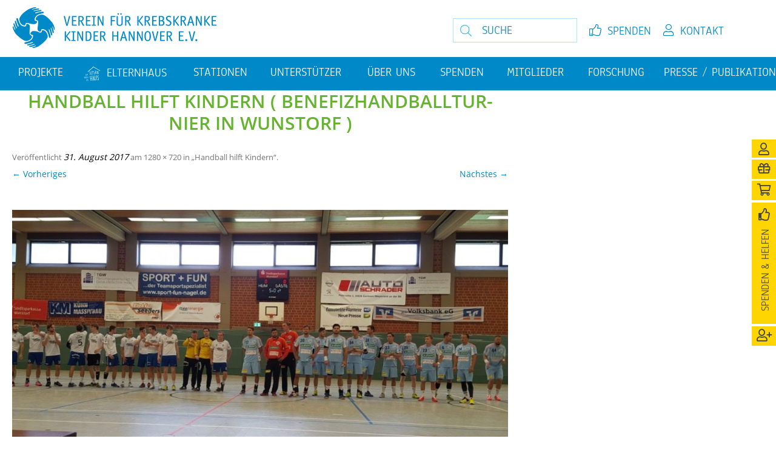

--- FILE ---
content_type: text/html; charset=UTF-8
request_url: https://www.verein-fuer-krebskranke-kinder-hannover.de/spendenuebergaben/handball-hilft-kindern/attachment/1/
body_size: 16095
content:
<!DOCTYPE html>
<!--[if IE 7]>
<html class="ie ie7" lang="de">
<![endif]-->
<!--[if IE 8]>
<html class="ie ie8" lang="de">
<![endif]-->
<!--[if !(IE 7) & !(IE 8)]><!-->
<html lang="de">
<!--<![endif]-->
<head>
<meta charset="UTF-8" />
<meta name="viewport" content="width=device-width" />

<link rel="profile" href="http://gmpg.org/xfn/11" />
<link rel="pingback" href="" />
<!--[if lt IE 9]>
<script src="https://www.verein-fuer-krebskranke-kinder-hannover.de/wp-content/themes/twentytwelve/js/html5.js" type="text/javascript"></script>
<![endif]-->
<meta name='robots' content='index, follow, max-image-preview:large, max-snippet:-1, max-video-preview:-1' />

	<!-- This site is optimized with the Yoast SEO plugin v26.6 - https://yoast.com/wordpress/plugins/seo/ -->
	<title>Handball hilft Kindern ( Benefizhandballturnier in Wunstorf ) - Verein für krebskranke Kinder Hannover e. V.</title>
	<link rel="canonical" href="https://www.verein-fuer-krebskranke-kinder-hannover.de/spendenuebergaben/handball-hilft-kindern/attachment/1/" />
	<meta property="og:locale" content="de_DE" />
	<meta property="og:type" content="article" />
	<meta property="og:title" content="Handball hilft Kindern ( Benefizhandballturnier in Wunstorf ) - Verein für krebskranke Kinder Hannover e. V." />
	<meta property="og:url" content="https://www.verein-fuer-krebskranke-kinder-hannover.de/spendenuebergaben/handball-hilft-kindern/attachment/1/" />
	<meta property="og:site_name" content="Verein für krebskranke Kinder Hannover e. V." />
	<meta property="article:modified_time" content="2017-08-31T06:48:40+00:00" />
	<meta property="og:image" content="https://www.verein-fuer-krebskranke-kinder-hannover.de/spendenuebergaben/handball-hilft-kindern/attachment/1" />
	<meta property="og:image:width" content="1280" />
	<meta property="og:image:height" content="720" />
	<meta property="og:image:type" content="image/jpeg" />
	<script type="application/ld+json" class="yoast-schema-graph">{"@context":"https://schema.org","@graph":[{"@type":"WebPage","@id":"https://www.verein-fuer-krebskranke-kinder-hannover.de/spendenuebergaben/handball-hilft-kindern/attachment/1/","url":"https://www.verein-fuer-krebskranke-kinder-hannover.de/spendenuebergaben/handball-hilft-kindern/attachment/1/","name":"Handball hilft Kindern ( Benefizhandballturnier in Wunstorf ) - Verein für krebskranke Kinder Hannover e. V.","isPartOf":{"@id":"https://www.verein-fuer-krebskranke-kinder-hannover.de/#website"},"primaryImageOfPage":{"@id":"https://www.verein-fuer-krebskranke-kinder-hannover.de/spendenuebergaben/handball-hilft-kindern/attachment/1/#primaryimage"},"image":{"@id":"https://www.verein-fuer-krebskranke-kinder-hannover.de/spendenuebergaben/handball-hilft-kindern/attachment/1/#primaryimage"},"thumbnailUrl":"https://www.verein-fuer-krebskranke-kinder-hannover.de/wp-content/uploads/2017/08/1.jpg","datePublished":"2017-08-31T06:48:16+00:00","dateModified":"2017-08-31T06:48:40+00:00","breadcrumb":{"@id":"https://www.verein-fuer-krebskranke-kinder-hannover.de/spendenuebergaben/handball-hilft-kindern/attachment/1/#breadcrumb"},"inLanguage":"de","potentialAction":[{"@type":"ReadAction","target":["https://www.verein-fuer-krebskranke-kinder-hannover.de/spendenuebergaben/handball-hilft-kindern/attachment/1/"]}]},{"@type":"ImageObject","inLanguage":"de","@id":"https://www.verein-fuer-krebskranke-kinder-hannover.de/spendenuebergaben/handball-hilft-kindern/attachment/1/#primaryimage","url":"https://www.verein-fuer-krebskranke-kinder-hannover.de/wp-content/uploads/2017/08/1.jpg","contentUrl":"https://www.verein-fuer-krebskranke-kinder-hannover.de/wp-content/uploads/2017/08/1.jpg","width":1280,"height":720},{"@type":"BreadcrumbList","@id":"https://www.verein-fuer-krebskranke-kinder-hannover.de/spendenuebergaben/handball-hilft-kindern/attachment/1/#breadcrumb","itemListElement":[{"@type":"ListItem","position":1,"name":"„Handball hilft Kindern“","item":"https://www.verein-fuer-krebskranke-kinder-hannover.de/spendenuebergaben/handball-hilft-kindern/"},{"@type":"ListItem","position":2,"name":"Handball hilft Kindern ( Benefizhandballturnier in Wunstorf )"}]},{"@type":"WebSite","@id":"https://www.verein-fuer-krebskranke-kinder-hannover.de/#website","url":"https://www.verein-fuer-krebskranke-kinder-hannover.de/","name":"Verein für krebskranke Kinder Hannover e. V.","description":"Wir helfen, wenn Hilfe gebraucht wird.","potentialAction":[{"@type":"SearchAction","target":{"@type":"EntryPoint","urlTemplate":"https://www.verein-fuer-krebskranke-kinder-hannover.de/?s={search_term_string}"},"query-input":{"@type":"PropertyValueSpecification","valueRequired":true,"valueName":"search_term_string"}}],"inLanguage":"de"}]}</script>
	<!-- / Yoast SEO plugin. -->


<link rel="alternate" type="application/rss+xml" title="Verein für krebskranke Kinder Hannover e. V. &raquo; Feed" href="https://www.verein-fuer-krebskranke-kinder-hannover.de/feed/" />
<link rel="alternate" type="application/rss+xml" title="Verein für krebskranke Kinder Hannover e. V. &raquo; Kommentar-Feed" href="https://www.verein-fuer-krebskranke-kinder-hannover.de/comments/feed/" />
<link rel="alternate" title="oEmbed (JSON)" type="application/json+oembed" href="https://www.verein-fuer-krebskranke-kinder-hannover.de/wp-json/oembed/1.0/embed?url=https%3A%2F%2Fwww.verein-fuer-krebskranke-kinder-hannover.de%2Fspendenuebergaben%2Fhandball-hilft-kindern%2Fattachment%2F1%2F" />
<link rel="alternate" title="oEmbed (XML)" type="text/xml+oembed" href="https://www.verein-fuer-krebskranke-kinder-hannover.de/wp-json/oembed/1.0/embed?url=https%3A%2F%2Fwww.verein-fuer-krebskranke-kinder-hannover.de%2Fspendenuebergaben%2Fhandball-hilft-kindern%2Fattachment%2F1%2F&#038;format=xml" />
<style id='wp-img-auto-sizes-contain-inline-css' type='text/css'>
img:is([sizes=auto i],[sizes^="auto," i]){contain-intrinsic-size:3000px 1500px}
/*# sourceURL=wp-img-auto-sizes-contain-inline-css */
</style>
<link rel='stylesheet' id='menu-icons-extra-css' href='https://www.verein-fuer-krebskranke-kinder-hannover.de/wp-content/plugins/menu-icons/css/extra.css?ver=0.13.20' type='text/css' media='all' />
<style id='wp-emoji-styles-inline-css' type='text/css'>

	img.wp-smiley, img.emoji {
		display: inline !important;
		border: none !important;
		box-shadow: none !important;
		height: 1em !important;
		width: 1em !important;
		margin: 0 0.07em !important;
		vertical-align: -0.1em !important;
		background: none !important;
		padding: 0 !important;
	}
/*# sourceURL=wp-emoji-styles-inline-css */
</style>
<style id='wp-block-library-inline-css' type='text/css'>
:root{
  --wp-block-synced-color:#7a00df;
  --wp-block-synced-color--rgb:122, 0, 223;
  --wp-bound-block-color:var(--wp-block-synced-color);
  --wp-editor-canvas-background:#ddd;
  --wp-admin-theme-color:#007cba;
  --wp-admin-theme-color--rgb:0, 124, 186;
  --wp-admin-theme-color-darker-10:#006ba1;
  --wp-admin-theme-color-darker-10--rgb:0, 107, 160.5;
  --wp-admin-theme-color-darker-20:#005a87;
  --wp-admin-theme-color-darker-20--rgb:0, 90, 135;
  --wp-admin-border-width-focus:2px;
}
@media (min-resolution:192dpi){
  :root{
    --wp-admin-border-width-focus:1.5px;
  }
}
.wp-element-button{
  cursor:pointer;
}

:root .has-very-light-gray-background-color{
  background-color:#eee;
}
:root .has-very-dark-gray-background-color{
  background-color:#313131;
}
:root .has-very-light-gray-color{
  color:#eee;
}
:root .has-very-dark-gray-color{
  color:#313131;
}
:root .has-vivid-green-cyan-to-vivid-cyan-blue-gradient-background{
  background:linear-gradient(135deg, #00d084, #0693e3);
}
:root .has-purple-crush-gradient-background{
  background:linear-gradient(135deg, #34e2e4, #4721fb 50%, #ab1dfe);
}
:root .has-hazy-dawn-gradient-background{
  background:linear-gradient(135deg, #faaca8, #dad0ec);
}
:root .has-subdued-olive-gradient-background{
  background:linear-gradient(135deg, #fafae1, #67a671);
}
:root .has-atomic-cream-gradient-background{
  background:linear-gradient(135deg, #fdd79a, #004a59);
}
:root .has-nightshade-gradient-background{
  background:linear-gradient(135deg, #330968, #31cdcf);
}
:root .has-midnight-gradient-background{
  background:linear-gradient(135deg, #020381, #2874fc);
}
:root{
  --wp--preset--font-size--normal:16px;
  --wp--preset--font-size--huge:42px;
}

.has-regular-font-size{
  font-size:1em;
}

.has-larger-font-size{
  font-size:2.625em;
}

.has-normal-font-size{
  font-size:var(--wp--preset--font-size--normal);
}

.has-huge-font-size{
  font-size:var(--wp--preset--font-size--huge);
}

.has-text-align-center{
  text-align:center;
}

.has-text-align-left{
  text-align:left;
}

.has-text-align-right{
  text-align:right;
}

.has-fit-text{
  white-space:nowrap !important;
}

#end-resizable-editor-section{
  display:none;
}

.aligncenter{
  clear:both;
}

.items-justified-left{
  justify-content:flex-start;
}

.items-justified-center{
  justify-content:center;
}

.items-justified-right{
  justify-content:flex-end;
}

.items-justified-space-between{
  justify-content:space-between;
}

.screen-reader-text{
  border:0;
  clip-path:inset(50%);
  height:1px;
  margin:-1px;
  overflow:hidden;
  padding:0;
  position:absolute;
  width:1px;
  word-wrap:normal !important;
}

.screen-reader-text:focus{
  background-color:#ddd;
  clip-path:none;
  color:#444;
  display:block;
  font-size:1em;
  height:auto;
  left:5px;
  line-height:normal;
  padding:15px 23px 14px;
  text-decoration:none;
  top:5px;
  width:auto;
  z-index:100000;
}
html :where(.has-border-color){
  border-style:solid;
}

html :where([style*=border-top-color]){
  border-top-style:solid;
}

html :where([style*=border-right-color]){
  border-right-style:solid;
}

html :where([style*=border-bottom-color]){
  border-bottom-style:solid;
}

html :where([style*=border-left-color]){
  border-left-style:solid;
}

html :where([style*=border-width]){
  border-style:solid;
}

html :where([style*=border-top-width]){
  border-top-style:solid;
}

html :where([style*=border-right-width]){
  border-right-style:solid;
}

html :where([style*=border-bottom-width]){
  border-bottom-style:solid;
}

html :where([style*=border-left-width]){
  border-left-style:solid;
}
html :where(img[class*=wp-image-]){
  height:auto;
  max-width:100%;
}
:where(figure){
  margin:0 0 1em;
}

html :where(.is-position-sticky){
  --wp-admin--admin-bar--position-offset:var(--wp-admin--admin-bar--height, 0px);
}

@media screen and (max-width:600px){
  html :where(.is-position-sticky){
    --wp-admin--admin-bar--position-offset:0px;
  }
}
/*wp_block_styles_on_demand_placeholder:696ffd50669ee*/
/*# sourceURL=wp-block-library-inline-css */
</style>
<style id='classic-theme-styles-inline-css' type='text/css'>
/**
 * These rules are needed for backwards compatibility.
 * They should match the button element rules in the base theme.json file.
 */
.wp-block-button__link {
	color: #ffffff;
	background-color: #32373c;
	border-radius: 9999px; /* 100% causes an oval, but any explicit but really high value retains the pill shape. */

	/* This needs a low specificity so it won't override the rules from the button element if defined in theme.json. */
	box-shadow: none;
	text-decoration: none;

	/* The extra 2px are added to size solids the same as the outline versions.*/
	padding: calc(0.667em + 2px) calc(1.333em + 2px);

	font-size: 1.125em;
}

.wp-block-file__button {
	background: #32373c;
	color: #ffffff;
	text-decoration: none;
}

/*# sourceURL=/wp-includes/css/classic-themes.css */
</style>
<link rel='stylesheet' id='acf-rpw-main-css' href='https://www.verein-fuer-krebskranke-kinder-hannover.de/wp-content/plugins/acf-recent-posts-widget/css/acf-widget-front.css?ver=6.9' type='text/css' media='all' />
<link rel='stylesheet' id='contact-form-7-css' href='https://www.verein-fuer-krebskranke-kinder-hannover.de/wp-content/plugins/contact-form-7/includes/css/styles.css?ver=6.1.4' type='text/css' media='all' />
<link rel='stylesheet' id='events-manager-css' href='https://www.verein-fuer-krebskranke-kinder-hannover.de/wp-content/plugins/events-manager/includes/css/events-manager.css?ver=7.2.3.1' type='text/css' media='all' />
<style id='events-manager-inline-css' type='text/css'>
body .em { --font-family : inherit; --font-weight : inherit; --font-size : 1em; --line-height : inherit; }
/*# sourceURL=events-manager-inline-css */
</style>
<link rel='stylesheet' id='twentytwelve-style-css' href='https://www.verein-fuer-krebskranke-kinder-hannover.de/wp-content/themes/vkk/style.css?ver=20251202' type='text/css' media='all' />
<link rel='stylesheet' id='twentytwelve-block-style-css' href='https://www.verein-fuer-krebskranke-kinder-hannover.de/wp-content/themes/twentytwelve/css/blocks.css?ver=20251031' type='text/css' media='all' />
<link rel='stylesheet' id='fancybox-css' href='https://www.verein-fuer-krebskranke-kinder-hannover.de/wp-content/plugins/easy-fancybox/fancybox/1.5.4/jquery.fancybox.min.css?ver=6.9' type='text/css' media='screen' />
<link rel='stylesheet' id='msl-main-css' href='https://www.verein-fuer-krebskranke-kinder-hannover.de/wp-content/plugins/master-slider/public/assets/css/masterslider.main.css?ver=3.11.0' type='text/css' media='all' />
<link rel='stylesheet' id='msl-custom-css' href='https://www.verein-fuer-krebskranke-kinder-hannover.de/wp-content/uploads/master-slider/custom.css?ver=23.2' type='text/css' media='all' />
<script type="text/javascript" src="https://www.verein-fuer-krebskranke-kinder-hannover.de/wp-includes/js/jquery/jquery.js?ver=3.7.1" id="jquery-core-js"></script>
<script type="text/javascript" src="https://www.verein-fuer-krebskranke-kinder-hannover.de/wp-includes/js/jquery/jquery-migrate.js?ver=3.4.1" id="jquery-migrate-js"></script>
<script type="text/javascript" src="https://www.verein-fuer-krebskranke-kinder-hannover.de/wp-includes/js/jquery/ui/core.js?ver=1.13.3" id="jquery-ui-core-js"></script>
<script type="text/javascript" src="https://www.verein-fuer-krebskranke-kinder-hannover.de/wp-includes/js/jquery/ui/mouse.js?ver=1.13.3" id="jquery-ui-mouse-js"></script>
<script type="text/javascript" src="https://www.verein-fuer-krebskranke-kinder-hannover.de/wp-includes/js/jquery/ui/sortable.js?ver=1.13.3" id="jquery-ui-sortable-js"></script>
<script type="text/javascript" src="https://www.verein-fuer-krebskranke-kinder-hannover.de/wp-includes/js/jquery/ui/datepicker.js?ver=1.13.3" id="jquery-ui-datepicker-js"></script>
<script type="text/javascript" id="jquery-ui-datepicker-js-after">
/* <![CDATA[ */
jQuery(function(jQuery){jQuery.datepicker.setDefaults({"closeText":"Schlie\u00dfen","currentText":"Heute","monthNames":["Januar","Februar","M\u00e4rz","April","Mai","Juni","Juli","August","September","Oktober","November","Dezember"],"monthNamesShort":["Jan.","Feb.","M\u00e4rz","Apr.","Mai","Juni","Juli","Aug.","Sep.","Okt.","Nov.","Dez."],"nextText":"Weiter","prevText":"Zur\u00fcck","dayNames":["Sonntag","Montag","Dienstag","Mittwoch","Donnerstag","Freitag","Samstag"],"dayNamesShort":["So.","Mo.","Di.","Mi.","Do.","Fr.","Sa."],"dayNamesMin":["S","M","D","M","D","F","S"],"dateFormat":"d. MM yy","firstDay":1,"isRTL":false});});
//# sourceURL=jquery-ui-datepicker-js-after
/* ]]> */
</script>
<script type="text/javascript" src="https://www.verein-fuer-krebskranke-kinder-hannover.de/wp-includes/js/jquery/ui/resizable.js?ver=1.13.3" id="jquery-ui-resizable-js"></script>
<script type="text/javascript" src="https://www.verein-fuer-krebskranke-kinder-hannover.de/wp-includes/js/jquery/ui/draggable.js?ver=1.13.3" id="jquery-ui-draggable-js"></script>
<script type="text/javascript" src="https://www.verein-fuer-krebskranke-kinder-hannover.de/wp-includes/js/jquery/ui/controlgroup.js?ver=1.13.3" id="jquery-ui-controlgroup-js"></script>
<script type="text/javascript" src="https://www.verein-fuer-krebskranke-kinder-hannover.de/wp-includes/js/jquery/ui/checkboxradio.js?ver=1.13.3" id="jquery-ui-checkboxradio-js"></script>
<script type="text/javascript" src="https://www.verein-fuer-krebskranke-kinder-hannover.de/wp-includes/js/jquery/ui/button.js?ver=1.13.3" id="jquery-ui-button-js"></script>
<script type="text/javascript" src="https://www.verein-fuer-krebskranke-kinder-hannover.de/wp-includes/js/jquery/ui/dialog.js?ver=1.13.3" id="jquery-ui-dialog-js"></script>
<script type="text/javascript" id="events-manager-js-extra">
/* <![CDATA[ */
var EM = {"ajaxurl":"https://www.verein-fuer-krebskranke-kinder-hannover.de/wp-admin/admin-ajax.php","locationajaxurl":"https://www.verein-fuer-krebskranke-kinder-hannover.de/wp-admin/admin-ajax.php?action=locations_search","firstDay":"1","locale":"de","dateFormat":"yy-mm-dd","ui_css":"https://www.verein-fuer-krebskranke-kinder-hannover.de/wp-content/plugins/events-manager/includes/css/jquery-ui/build.min.css","show24hours":"1","is_ssl":"1","autocomplete_limit":"10","calendar":{"breakpoints":{"small":560,"medium":908,"large":false},"month_format":"M Y"},"phone":"","datepicker":{"format":"d.m.Y","locale":"de"},"search":{"breakpoints":{"small":650,"medium":850,"full":false}},"url":"https://www.verein-fuer-krebskranke-kinder-hannover.de/wp-content/plugins/events-manager","assets":{"input.em-uploader":{"js":{"em-uploader":{"url":"https://www.verein-fuer-krebskranke-kinder-hannover.de/wp-content/plugins/events-manager/includes/js/em-uploader.js?v=7.2.3.1","event":"em_uploader_ready"}}},".em-event-editor":{"js":{"event-editor":{"url":"https://www.verein-fuer-krebskranke-kinder-hannover.de/wp-content/plugins/events-manager/includes/js/events-manager-event-editor.js?v=7.2.3.1","event":"em_event_editor_ready"}},"css":{"event-editor":"https://www.verein-fuer-krebskranke-kinder-hannover.de/wp-content/plugins/events-manager/includes/css/events-manager-event-editor.css?v=7.2.3.1"}},".em-recurrence-sets, .em-timezone":{"js":{"luxon":{"url":"luxon/luxon.js?v=7.2.3.1","event":"em_luxon_ready"}}},".em-booking-form, #em-booking-form, .em-booking-recurring, .em-event-booking-form":{"js":{"em-bookings":{"url":"https://www.verein-fuer-krebskranke-kinder-hannover.de/wp-content/plugins/events-manager/includes/js/bookingsform.js?v=7.2.3.1","event":"em_booking_form_js_loaded"}}},"#em-opt-archetypes":{"js":{"archetypes":"https://www.verein-fuer-krebskranke-kinder-hannover.de/wp-content/plugins/events-manager/includes/js/admin-archetype-editor.js?v=7.2.3.1","archetypes_ms":"https://www.verein-fuer-krebskranke-kinder-hannover.de/wp-content/plugins/events-manager/includes/js/admin-archetypes.js?v=7.2.3.1","qs":"qs/qs.js?v=7.2.3.1"}}},"cached":"","txt_search":"Suche","txt_searching":"Suche...","txt_loading":"Wird geladen\u00a0\u2026"};
//# sourceURL=events-manager-js-extra
/* ]]> */
</script>
<script type="text/javascript" src="https://www.verein-fuer-krebskranke-kinder-hannover.de/wp-content/plugins/events-manager/includes/js/events-manager.js?ver=7.2.3.1" id="events-manager-js"></script>
<script type="text/javascript" src="https://www.verein-fuer-krebskranke-kinder-hannover.de/wp-content/plugins/events-manager/includes/external/flatpickr/l10n/de.js?ver=7.2.3.1" id="em-flatpickr-localization-js"></script>
<script type="text/javascript" src="https://www.verein-fuer-krebskranke-kinder-hannover.de/wp-content/themes/twentytwelve/js/navigation.js?ver=20250303" id="twentytwelve-navigation-js" defer="defer" data-wp-strategy="defer"></script>
<link rel="https://api.w.org/" href="https://www.verein-fuer-krebskranke-kinder-hannover.de/wp-json/" /><link rel="alternate" title="JSON" type="application/json" href="https://www.verein-fuer-krebskranke-kinder-hannover.de/wp-json/wp/v2/media/2093" /><link rel="EditURI" type="application/rsd+xml" title="RSD" href="https://www.verein-fuer-krebskranke-kinder-hannover.de/xmlrpc.php?rsd" />
<link rel='shortlink' href='https://www.verein-fuer-krebskranke-kinder-hannover.de/?p=2093' />
<script>var ms_grabbing_curosr = 'https://www.verein-fuer-krebskranke-kinder-hannover.de/wp-content/plugins/master-slider/public/assets/css/common/grabbing.cur', ms_grab_curosr = 'https://www.verein-fuer-krebskranke-kinder-hannover.de/wp-content/plugins/master-slider/public/assets/css/common/grab.cur';</script>
<meta name="generator" content="MasterSlider 3.11.0 - Responsive Touch Image Slider | avt.li/msf" />
		<style type="text/css" id="wp-custom-css">
			.sponsors--logos img {
object-fit: contain;
}

.welcome-frontpage .flowers {display: none;}		</style>
			
	<!-- Hyphenator -->
<script src="https://www.verein-fuer-krebskranke-kinder-hannover.de/wp-content/themes/vkk/js/hyphenator/Hyphenator.js" type="text/javascript"></script>
<script type="text/javascript">
    Hyphenator.run();
</script>
	
	
<!-- LESS -->
<link rel="stylesheet" href="https://www.verein-fuer-krebskranke-kinder-hannover.de/wp-content/themes/vkk/css/stylesheet.css">
<!-- LESS -->
<link rel="stylesheet" href="https://www.verein-fuer-krebskranke-kinder-hannover.de/wp-content/themes/vkk/fonts/fontawesome/css/fontawesome.min.css">


    <link rel="apple-touch-icon" sizes="57x57" href="https://www.verein-fuer-krebskranke-kinder-hannover.de/wp-content/themes/vkk/img/favicon/apple-icon-57x57.png">
    <link rel="apple-touch-icon" sizes="60x60" href="https://www.verein-fuer-krebskranke-kinder-hannover.de/wp-content/themes/vkk/img/favicon/apple-icon-60x60.png">
    <link rel="apple-touch-icon" sizes="72x72" href="https://www.verein-fuer-krebskranke-kinder-hannover.de/wp-content/themes/vkk/img/favicon/apple-icon-72x72.png">
    <link rel="apple-touch-icon" sizes="76x76" href="https://www.verein-fuer-krebskranke-kinder-hannover.de/wp-content/themes/vkk/img/favicon/apple-icon-76x76.png">
    <link rel="apple-touch-icon" sizes="114x114" href="https://www.verein-fuer-krebskranke-kinder-hannover.de/wp-content/themes/vkk/img/favicon/apple-icon-114x114.png">
    <link rel="apple-touch-icon" sizes="120x120" href="https://www.verein-fuer-krebskranke-kinder-hannover.de/wp-content/themes/vkk/img/favicon/apple-icon-120x120.png">
    <link rel="apple-touch-icon" sizes="144x144" href="https://www.verein-fuer-krebskranke-kinder-hannover.de/wp-content/themes/vkk/img/favicon/apple-icon-144x144.png">
    <link rel="apple-touch-icon" sizes="152x152" href="https://www.verein-fuer-krebskranke-kinder-hannover.de/wp-content/themes/vkk/img/favicon/apple-icon-152x152.png">
    <link rel="apple-touch-icon" sizes="180x180" href="https://www.verein-fuer-krebskranke-kinder-hannover.de/wp-content/themes/vkk/img/favicon/apple-icon-180x180.png">
    <link rel="icon" type="image/png" sizes="192x192"  href="https://www.verein-fuer-krebskranke-kinder-hannover.de/wp-content/themes/vkk/img/favicon/android-icon-192x192.png">
    <link rel="icon" type="image/png" sizes="32x32" href="https://www.verein-fuer-krebskranke-kinder-hannover.de/wp-content/themes/vkk/img/favicon/favicon-32x32.png">
    <link rel="icon" type="image/png" sizes="96x96" href="https://www.verein-fuer-krebskranke-kinder-hannover.de/wp-content/themes/vkk/img/favicon/favicon-96x96.png">
    <link rel="icon" type="image/png" sizes="16x16" href="https://www.verein-fuer-krebskranke-kinder-hannover.de/wp-content/themes/vkk/img/favicon/favicon-16x16.png">
    <link rel="manifest" href="https://www.verein-fuer-krebskranke-kinder-hannover.de/wp-content/themes/vkk/img/favicon/manifest.json">
    <meta name="msapplication-TileColor" content="#ffffff">
    <meta name="msapplication-TileImage" content="https://www.verein-fuer-krebskranke-kinder-hannover.de/wp-content/themes/vkk/img/favicon/ms-icon-144x144.png">
    <meta name="theme-color" content="#ffffff">



</head>


<body class="attachment wp-singular attachment-template-default single single-attachment postid-2093 attachmentid-2093 attachment-jpeg wp-embed-responsive wp-theme-twentytwelve wp-child-theme-vkk _masterslider _ms_version_3.11.0" >
<div id="page" class="hfeed site hyphenate">
	<header id="masthead" class="site-header" role="banner">
		
		
		<span class="site-title">
					<a class="logo" href="https://www.verein-fuer-krebskranke-kinder-hannover.de/" title="Verein für krebskranke Kinder Hannover e. V." rel="home">
						
						<span class="bloginfo">Verein für krebskranke Kinder Hannover e. V.</span>                    
						<object data="https://www.verein-fuer-krebskranke-kinder-hannover.de/wp-content/themes/vkk/img/logo.png" width="340" >
							<img src="https://www.verein-fuer-krebskranke-kinder-hannover.de/wp-content/themes/vkk/img/logo.png" alt="Verein für krebskranke Kinder Logo" width="340">
						 </object>
					</a>
			<div class="topheader clearfix">
			<div class="inner">
					<div class="topheaderRightTop">
						 <form role="search" method="get" id="searchform" class="searchform" action="https://www.verein-fuer-krebskranke-kinder-hannover.de/">
					<div class="search-flex">
						<div class="label">
							<label class="screen-reader-text" for="s">Search for:</label>
							<input type="text" value="" name="s" id="s" placeholder="SUCHE">
						</div>
						<div class="button">
							<input type="submit" id="searchsubmit" value="Suche">
						</div>
					</div>
				</form>

						<div class="menu-top-menue-container"><ul id="menu-top-menue" class="menu"><li id="menu-item-2430" class="contact-menu menu-item menu-item-type-post_type menu-item-object-page menu-item-2430"><a href="https://www.verein-fuer-krebskranke-kinder-hannover.de/kontakt/">Kontakt</a></li>
<li id="menu-item-2377" class="donate-menu menu-item menu-item-type-post_type menu-item-object-page menu-item-2377"><a href="https://www.verein-fuer-krebskranke-kinder-hannover.de/spenden/">Spenden</a></li>
</ul></div>					</div>
			</div>
        </div>
				</span>
			
			
		<nav id="site-navigation" class="main-navigation" role="navigation">
			<button class="menu-toggle">Menü</button>
			<a class="assistive-text" href="#content" title="Zum Inhalt springen">Zum Inhalt springen</a>
			<div class="menu-hauptnavigation-container"><ul id="menu-hauptnavigation" class="nav-menu"><li id="menu-item-913" class="menu-item menu-item-type-post_type menu-item-object-page menu-item-has-children menu-item-913"><a href="https://www.verein-fuer-krebskranke-kinder-hannover.de/projekte/">Projekte</a>
<ul class="sub-menu">
	<li id="menu-item-4786" class="menu-item menu-item-type-post_type menu-item-object-page menu-item-4786"><a href="https://www.verein-fuer-krebskranke-kinder-hannover.de/projekte/avatar/">Avatar</a></li>
	<li id="menu-item-2779" class="menu-item menu-item-type-post_type menu-item-object-post menu-item-2779"><a href="https://www.verein-fuer-krebskranke-kinder-hannover.de/projekte/elternwohnungen/">Elternwohnungen</a></li>
	<li id="menu-item-2520" class="menu-item menu-item-type-post_type menu-item-object-post menu-item-2520"><a href="https://www.verein-fuer-krebskranke-kinder-hannover.de/projekte/familienbetreuung/">Familienbetreuung</a></li>
	<li id="menu-item-4905" class="menu-item menu-item-type-post_type menu-item-object-page menu-item-4905"><a href="https://www.verein-fuer-krebskranke-kinder-hannover.de/personalstellen/">Personalstellen</a></li>
	<li id="menu-item-2517" class="menu-item menu-item-type-post_type menu-item-object-post menu-item-2517"><a href="https://www.verein-fuer-krebskranke-kinder-hannover.de/projekte/sporttherapie/">Sporttherapie</a></li>
	<li id="menu-item-2518" class="menu-item menu-item-type-post_type menu-item-object-post menu-item-2518"><a href="https://www.verein-fuer-krebskranke-kinder-hannover.de/projekte/kunst/">Kunst</a></li>
	<li id="menu-item-5136" class="menu-item menu-item-type-post_type menu-item-object-page menu-item-has-children menu-item-5136"><a href="https://www.verein-fuer-krebskranke-kinder-hannover.de/sanierung/">Sanierung</a>
	<ul class="sub-menu">
		<li id="menu-item-5160" class="menu-item menu-item-type-post_type menu-item-object-page menu-item-5160"><a href="https://www.verein-fuer-krebskranke-kinder-hannover.de/station-62/">Station 62</a></li>
		<li id="menu-item-5159" class="menu-item menu-item-type-post_type menu-item-object-page menu-item-5159"><a href="https://www.verein-fuer-krebskranke-kinder-hannover.de/station-64/">Station 64</a></li>
	</ul>
</li>
	<li id="menu-item-2780" class="menu-item menu-item-type-post_type menu-item-object-post menu-item-2780"><a href="https://www.verein-fuer-krebskranke-kinder-hannover.de/projekte/brueckenteam/">Brückenteam</a></li>
	<li id="menu-item-4912" class="menu-item menu-item-type-post_type menu-item-object-page menu-item-4912"><a href="https://www.verein-fuer-krebskranke-kinder-hannover.de/vereinsveranstaltungen/">Veranstaltungen</a></li>
	<li id="menu-item-2778" class="menu-item menu-item-type-post_type menu-item-object-post menu-item-2778"><a href="https://www.verein-fuer-krebskranke-kinder-hannover.de/projekte/mutperlen/">Mutperlen</a></li>
	<li id="menu-item-2516" class="menu-item menu-item-type-post_type menu-item-object-post menu-item-2516"><a href="https://www.verein-fuer-krebskranke-kinder-hannover.de/projekte/waldpiraten/">Waldpiraten</a></li>
	<li id="menu-item-2777" class="menu-item menu-item-type-post_type menu-item-object-post menu-item-2777"><a href="https://www.verein-fuer-krebskranke-kinder-hannover.de/projekte/trauerseminare/">Trauergruppe</a></li>
	<li id="menu-item-3656" class="menu-item menu-item-type-post_type menu-item-object-page menu-item-3656"><a href="https://www.verein-fuer-krebskranke-kinder-hannover.de/klangtherapie/">Klangtherapie</a></li>
</ul>
</li>
<li id="menu-item-5756" class="menu-item menu-item-type-post_type menu-item-object-page menu-item-5756"><a href="https://www.verein-fuer-krebskranke-kinder-hannover.de/elternhaus/"><img src="https://www.verein-fuer-krebskranke-kinder-hannover.de/wp-content/uploads/2024/05/icon_elternhaus_weiss.svg" class="_mi _before _svg" aria-hidden="true" alt=""00 style="width:1.4em;"/><span>Elternhaus</span></a></li>
<li id="menu-item-5291" class="menu-item menu-item-type-post_type menu-item-object-page menu-item-has-children menu-item-5291"><a href="https://www.verein-fuer-krebskranke-kinder-hannover.de/station/">Stationen</a>
<ul class="sub-menu">
	<li id="menu-item-5296" class="menu-item menu-item-type-post_type menu-item-object-page menu-item-5296"><a href="https://www.verein-fuer-krebskranke-kinder-hannover.de/tiere/">Tiere</a></li>
</ul>
</li>
<li id="menu-item-3735" class="menu-item menu-item-type-custom menu-item-object-custom menu-item-has-children menu-item-3735"><a href="https://www.verein-fuer-krebskranke-kinder-hannover.de/category/spendenuebergaben/">Unterstützer</a>
<ul class="sub-menu">
	<li id="menu-item-5898" class="menu-item menu-item-type-post_type menu-item-object-page menu-item-5898"><a href="https://www.verein-fuer-krebskranke-kinder-hannover.de/unsere-unterstuetzer/">Unsere Unterstützer</a></li>
	<li id="menu-item-3733" class="menu-item menu-item-type-taxonomy menu-item-object-category menu-item-3733"><a href="https://www.verein-fuer-krebskranke-kinder-hannover.de/category/spendenuebergaben/">Spendenübergaben</a></li>
	<li id="menu-item-3734" class="menu-item menu-item-type-taxonomy menu-item-object-category menu-item-3734"><a href="https://www.verein-fuer-krebskranke-kinder-hannover.de/category/aktionen/">Aktionen</a></li>
</ul>
</li>
<li id="menu-item-29" class="menu-item menu-item-type-post_type menu-item-object-page menu-item-has-children menu-item-29"><a href="https://www.verein-fuer-krebskranke-kinder-hannover.de/wir-uber-uns/">Über uns</a>
<ul class="sub-menu">
	<li id="menu-item-4365" class="menu-item menu-item-type-taxonomy menu-item-object-category menu-item-4365"><a href="https://www.verein-fuer-krebskranke-kinder-hannover.de/category/aktuelles/">Aktuelles</a></li>
	<li id="menu-item-798" class="menu-item menu-item-type-post_type menu-item-object-page menu-item-798"><a href="https://www.verein-fuer-krebskranke-kinder-hannover.de/wir-uber-uns/was-wir-tun/">Aufgaben</a></li>
	<li id="menu-item-794" class="menu-item menu-item-type-post_type menu-item-object-page menu-item-794"><a href="https://www.verein-fuer-krebskranke-kinder-hannover.de/wir-uber-uns/historie/">Historie</a></li>
	<li id="menu-item-149" class="menu-item menu-item-type-post_type menu-item-object-page menu-item-149"><a href="https://www.verein-fuer-krebskranke-kinder-hannover.de/wir-uber-uns/der-vorstand/">Vorstand</a></li>
	<li id="menu-item-812" class="menu-item menu-item-type-post_type menu-item-object-page menu-item-812"><a href="https://www.verein-fuer-krebskranke-kinder-hannover.de/wir-uber-uns/der-dachverband/">Dachverband</a></li>
	<li id="menu-item-771" class="menu-item menu-item-type-post_type menu-item-object-page menu-item-771"><a href="https://www.verein-fuer-krebskranke-kinder-hannover.de/wir-uber-uns/satzung/">Satzung</a></li>
</ul>
</li>
<li id="menu-item-816" class="menu-item menu-item-type-post_type menu-item-object-page menu-item-has-children menu-item-816"><a href="https://www.verein-fuer-krebskranke-kinder-hannover.de/spenden/">Spenden</a>
<ul class="sub-menu">
	<li id="menu-item-3661" class="menu-item menu-item-type-post_type menu-item-object-page menu-item-3661"><a href="https://www.verein-fuer-krebskranke-kinder-hannover.de/so-koennen-sie-helfen/">So können Sie helfen</a></li>
	<li id="menu-item-32" class="menu-item menu-item-type-post_type menu-item-object-page menu-item-32"><a href="https://www.verein-fuer-krebskranke-kinder-hannover.de/jetzt-spenden/">Jetzt spenden</a></li>
	<li id="menu-item-147" class="menu-item menu-item-type-post_type menu-item-object-page menu-item-147"><a href="https://www.verein-fuer-krebskranke-kinder-hannover.de/jetzt-spenden/spendenbescheinigung-anfordern/">Spendenbescheinigung</a></li>
</ul>
</li>
<li id="menu-item-3708" class="menu-item menu-item-type-post_type menu-item-object-page menu-item-has-children menu-item-3708"><a href="https://www.verein-fuer-krebskranke-kinder-hannover.de/mitglieder/">Mitglieder</a>
<ul class="sub-menu">
	<li id="menu-item-3719" class="menu-item menu-item-type-post_type menu-item-object-page menu-item-3719"><a href="https://www.verein-fuer-krebskranke-kinder-hannover.de/jetzt-mitglied-werden/">Jetzt Mitglied werden</a></li>
</ul>
</li>
<li id="menu-item-517" class="menu-item menu-item-type-post_type menu-item-object-page menu-item-has-children menu-item-517"><a href="https://www.verein-fuer-krebskranke-kinder-hannover.de/forschen-fur-eine-bessere-zukunft/">Forschung</a>
<ul class="sub-menu">
	<li id="menu-item-960" class="menu-item menu-item-type-post_type menu-item-object-page menu-item-960"><a href="https://www.verein-fuer-krebskranke-kinder-hannover.de/forschen-fur-eine-bessere-zukunft/finanzielle-herausforderungen/">Finanzielle Herausforderungen</a></li>
</ul>
</li>
<li id="menu-item-3666" class="menu-item menu-item-type-taxonomy menu-item-object-category menu-item-has-children menu-item-3666"><a href="https://www.verein-fuer-krebskranke-kinder-hannover.de/category/presse/">Presse / Publikation</a>
<ul class="sub-menu">
	<li id="menu-item-821" class="menu-item menu-item-type-post_type menu-item-object-page menu-item-821"><a href="https://www.verein-fuer-krebskranke-kinder-hannover.de/publikationen/">Publikationen</a></li>
</ul>
</li>
</ul></div>		</nav><!-- #site-navigation -->

			
	</header><!-- #masthead -->
	
	
	
	
	<!-- Fixe Buttons -->
	

							
			<div class="fixed-contact">	
												<div class="fixed-container">
					<div class="fixed-button">
						<i class="fal fa-user"></i>
					</div>
				<div class="fixed-content">	
					Frederike Ludwig-Lück																<a class="phone" href="tel:+495115547785" target="_blank">Telefon: 0511 55 47 78-5</a>
										Fax: 0511 55 47 78-4					
																<a class="mail" href="mailto:k&#114;&#101;&#x62;&#x73;&#x6b;ra&#110;&#107;&#x65;&#x2d;&#x6b;i&#110;&#100;&#101;&#x72;&#x2d;&#x68;a&#110;&#110;&#x6f;&#x76;&#x65;r&#64;&#116;&#45;&#x6f;&#x6e;&#x6c;i&#110;&#101;&#46;&#x64;&#x65;">k&#114;&#101;&#x62;&#x73;&#x6b;ra&#110;&#107;&#x65;&#x2d;&#x6b;i&#110;&#100;&#101;&#x72;&#x2d;&#x68;a&#110;&#110;&#x6f;&#x76;&#x65;r&#64;&#116;&#45;&#x6f;&#x6e;&#x6c;i&#110;&#101;&#46;&#x64;&#x65;</a>
										
					
															</div>
				</div>
			</div>


			<div class="fixedGoodies">
				<div class="fixed-container">
					<div class="fixed-button">
						<i class="fal fa-gift"></i>
					</div>
				<div class="fixed-content">	
																<a href="https://einkaufen.gooding.de/verein-fuer-krebskranke-kinder-hannover-e-v-58190" target="_blank">Goodies</a>
										</div>
				</div>
			</div>

			<div class="fixedAmazon">
				<div class="fixed-container">
					<div class="fixed-button">
						<i class="fal fa-shopping-cart"></i>
					</div>
				<div class="fixed-content">	
																<a href="https://smile.amazon.de/ap/signin?_encoding=UTF8&openid.assoc_handle=amzn_smile_desktop_de&openid.claimed_id=http%3A%2F%2Fspecs.openid.net%2Fauth%2F2.0%2Fidentifier_select&openid.identity=http%3A%2F%2Fspecs.openid.net%2Fauth%2F2.0%2Fidentifier_select&openid.mode=checkid_setup&openid.ns=http%3A%2F%2Fspecs.openid.net%2Fauth%2F2.0&openid.ns.pape=http%3A%2F%2Fspecs.openid.net%2Fextensions%2Fpape%2F1.0&openid.pape.max_auth_age=0&openid.return_to=https%3A%2F%2Fsmile.amazon.de%2Fgp%2Fcharity%2Fhomepage.html%3Fie%3DUTF8%26ein%3D25-207-27564%26newts%3D1%26ref_%3Dsmi_chpf_redirect%26ref_%3Dsmi_ext_ch_25-207-27564_cl%26token%3Dp6F%252BWgGF4ywh8ZnXYrRLa5TqVX%252BQBTc%252BGjaCXQOQTVF4xpvjWAVJBnE9MOOSoOxuIMn4xfChVzBpXtd1nh5kzQ%253D%253D" target="_blank">Amazon</a>
										</div>
				</div>
			</div>

			<div class="fixedGiving">
				<div class="fixed-container">
					<div class="fixed-button">
						<span>Spenden &amp; Helfen</span><i class="fal fa-thumbs-up"></i>
					</div>
				<div class="fixed-content">	
					Sparkasse Hannover<br />
IBAN: DE86 2505 0180 0000 0015 60<br />
BIC: SPKHDE2HXXX<br />
<br />
Deutsche Bank AG<br />
IBAN: DE35 2507 0070 0030 4030 03<br />
BIC: DEUTDE2HXXX					</div>
				</div>
			</div>
	
			<div class="fixedMember">
				<div class="fixed-container">
					<div class="fixed-button">
						<i class="fas fa-user-plus"></i>
					</div>
				<div class="fixed-content">	
																		<a href="/jetzt-mitglied-werden/" target="_blank">Jetzt Mitglied werden</a>
																					</div>
				</div>
			</div>

	
	
	
	
	<!-- Slider --> 
	  
	

	
	
			

	<div id="main" class="wrapper">

	<div id="primary" class="site-content">
		<div id="content" role="main">

		
				<article id="post-2093" class="image-attachment post-2093 attachment type-attachment status-inherit hentry">
					<header class="entry-header">
						<h1 class="entry-title">Handball hilft Kindern ( Benefizhandballturnier in Wunstorf )</h1>

						<footer class="entry-meta">
							<span class="meta-prep meta-prep-entry-date">Veröffentlicht </span> <span class="entry-date"><time class="entry-date" datetime="2017-08-31T08:48:16+02:00">31. August 2017</time></span> am <a href="https://www.verein-fuer-krebskranke-kinder-hannover.de/wp-content/uploads/2017/08/1.jpg" title="Link zum Bild in Originalgröße">1280 &times; 720</a> in <a href="https://www.verein-fuer-krebskranke-kinder-hannover.de/spendenuebergaben/handball-hilft-kindern/" title="Weiter zu „Handball hilft Kindern“" rel="gallery">„Handball hilft Kindern“</a>.													</footer><!-- .entry-meta -->

						<nav id="image-navigation" class="navigation">
							<span class="previous-image"><a href='https://www.verein-fuer-krebskranke-kinder-hannover.de/spendenuebergaben/handball-hilft-kindern/attachment/01/'>&larr; Vorheriges</a></span>
							<span class="next-image"><a href='https://www.verein-fuer-krebskranke-kinder-hannover.de/spendenuebergaben/handball-hilft-kindern/attachment/2-2/'>Nächstes &rarr;</a></span>
						</nav><!-- #image-navigation -->
					</header><!-- .entry-header -->

					<div class="entry-content">

						<div class="entry-attachment">
							<div class="attachment">
											<a href="https://www.verein-fuer-krebskranke-kinder-hannover.de/spendenuebergaben/handball-hilft-kindern/attachment/2-2/" title="Handball hilft Kindern ( Benefizhandballturnier in Wunstorf )" rel="attachment">
									<img width="960" height="540" src="https://www.verein-fuer-krebskranke-kinder-hannover.de/wp-content/uploads/2017/08/1.jpg" class="attachment-960x960 size-960x960" alt="" decoding="async" fetchpriority="high" srcset="https://www.verein-fuer-krebskranke-kinder-hannover.de/wp-content/uploads/2017/08/1.jpg 1280w, https://www.verein-fuer-krebskranke-kinder-hannover.de/wp-content/uploads/2017/08/1-300x169.jpg 300w, https://www.verein-fuer-krebskranke-kinder-hannover.de/wp-content/uploads/2017/08/1-1024x576.jpg 1024w, https://www.verein-fuer-krebskranke-kinder-hannover.de/wp-content/uploads/2017/08/1-768x432.jpg 768w, https://www.verein-fuer-krebskranke-kinder-hannover.de/wp-content/uploads/2017/08/1-624x351.jpg 624w, https://www.verein-fuer-krebskranke-kinder-hannover.de/wp-content/uploads/2017/08/1-250x141.jpg 250w, https://www.verein-fuer-krebskranke-kinder-hannover.de/wp-content/uploads/2017/08/1-200x113.jpg 200w" sizes="(max-width: 960px) 100vw, 960px" />								</a>

															</div><!-- .attachment -->

						</div><!-- .entry-attachment -->

						<div class="entry-description">
																				</div><!-- .entry-description -->

					</div><!-- .entry-content -->

				</article><!-- #post -->

				
<div id="comments" class="comments-area">

	
	
	
</div><!-- #comments .comments-area -->

			
		</div><!-- #content -->
	</div><!-- #primary -->

	</div><!-- #main .wrapper -->

		

	<footer id="colophon" role="contentinfo">
		<div class="footer-contact">
            <div class="inner">
                <div class="footer-contact--headline">
                    <h2>Kontakt</h2>
<p>Nehmen Sie Kontakt mit uns auf</p>
                </div>
            </div>
            <div class="inner">
                <div class="footer-contact--adress">
                    <h3>Adresse</h3>
<p>Verein für krebskranke Kinder Hannover e.V.<br />
Medizinische Hochschule Hannover<br />
Carl-Neuberg-Str. 2 – D 305<br />
30625 Hannover</p>
                                                                <a class="contact-link" href="https://www.google.de/maps/place/Carl-Neuberg-Stra%C3%9Fe+2,+30625+Hannover/@52.3822987,9.8060711,17z/data=!3m1!4b1!4m6!3m5!1s0x47b00c803481d09f:0x116cbcc22163e269!8m2!3d52.3822987!4d9.808646!16s%2Fg%2F11c4bsjf9y?entry=ttu&#038;g_ep=EgoyMDI0MDgyMS4wIKXMDSoASAFQAw%3D%3D" target="_blank">Route planen</a>
                                    </div>
                <div class="footer-contact--contact">
                    <h3>Kontakt</h3>
<p><i class="fas fa-phone"></i> <a href="tel:004905115547785">0511 55 47 78-5</a><br />
<i class="fas fa-fax"></i> 0511 55 47 78-4<br />
<i class="fas fa-envelope"></i> <a href="mailto:krebskranke-kinder-hannover@t-online.de">krebskranke-kinder-hannover@t-online.de</a><br />
<i class="fas fa-clock"></i> Montag – Freitag 08:00 -16:00 Uhr</p>
                                                                <a class="contact-link" href="/kontakt/" target="">zum Formular</a>
                                    </div>
                <div class="footer-contact--spenden">
                    <h3>Spendenkonten</h3>
<p><strong>Sparkasse Hannover</strong><br />
IBAN: DE86 2505 0180 0000 0015 60<br />
BIC: SPKHDE2HXXX</p>
<p><strong>Deutsche Bank AG</strong><br />
IBAN: DE35 2507 0070 0030 4030 03<br />
BIC: DEUTDE2HXXX</p>
                                                                <a class="contact-link" href="/spenden/" target="">jetzt spenden</a>
                                    </div>
            </div>
        </div>
        <div class="sponsors">
            <div class="inner">
                                                            <h2>Sponsoren</h2>
<p>Wir sagen Danke!</p>
                                                    <div class="sponsors--logos">
                                                                                                                                                                                    <img width="700" height="354" src="https://www.verein-fuer-krebskranke-kinder-hannover.de/wp-content/uploads/2018/11/danubius-logo.jpg" class="attachment-full size-full" alt="" decoding="async" loading="lazy" srcset="https://www.verein-fuer-krebskranke-kinder-hannover.de/wp-content/uploads/2018/11/danubius-logo.jpg 700w, https://www.verein-fuer-krebskranke-kinder-hannover.de/wp-content/uploads/2018/11/danubius-logo-300x152.jpg 300w, https://www.verein-fuer-krebskranke-kinder-hannover.de/wp-content/uploads/2018/11/danubius-logo-624x316.jpg 624w" sizes="auto, (max-width: 700px) 100vw, 700px" />                                                                                                                                                                                                                        <img width="700" height="354" src="https://www.verein-fuer-krebskranke-kinder-hannover.de/wp-content/uploads/2018/10/vf-zwo-logo.jpg" class="attachment-full size-full" alt="" decoding="async" loading="lazy" srcset="https://www.verein-fuer-krebskranke-kinder-hannover.de/wp-content/uploads/2018/10/vf-zwo-logo.jpg 700w, https://www.verein-fuer-krebskranke-kinder-hannover.de/wp-content/uploads/2018/10/vf-zwo-logo-300x152.jpg 300w, https://www.verein-fuer-krebskranke-kinder-hannover.de/wp-content/uploads/2018/10/vf-zwo-logo-624x316.jpg 624w" sizes="auto, (max-width: 700px) 100vw, 700px" />                                                                                                                                                                                                                        <img width="700" height="354" src="https://www.verein-fuer-krebskranke-kinder-hannover.de/wp-content/uploads/2018/11/wyrwa.jpg" class="attachment-full size-full" alt="" decoding="async" loading="lazy" srcset="https://www.verein-fuer-krebskranke-kinder-hannover.de/wp-content/uploads/2018/11/wyrwa.jpg 700w, https://www.verein-fuer-krebskranke-kinder-hannover.de/wp-content/uploads/2018/11/wyrwa-300x152.jpg 300w, https://www.verein-fuer-krebskranke-kinder-hannover.de/wp-content/uploads/2018/11/wyrwa-624x316.jpg 624w" sizes="auto, (max-width: 700px) 100vw, 700px" />                                                                                                </div>
                                                                            <div class="flowers"><img src="https://www.verein-fuer-krebskranke-kinder-hannover.de/wp-content/uploads/2018/10/vkk-blumen-300x125.png" alt="Flowers"></div>
            </div>
        </div>
		<div class="bottom-footer-menu">
			<div class="bottom-inner">
				<p class="copyright">© Verein für krebskranke Kinder Hannover e.V.</p>
				<div class="menu-footer-menue-container"><ul id="menu-footer-menue" class="menu"><li id="menu-item-2422" class="menu-item menu-item-type-post_type menu-item-object-page menu-item-2422"><a href="https://www.verein-fuer-krebskranke-kinder-hannover.de/datenschutz/">Datenschutz</a></li>
<li id="menu-item-2423" class="menu-item menu-item-type-post_type menu-item-object-page menu-item-2423"><a href="https://www.verein-fuer-krebskranke-kinder-hannover.de/impressum/">Impressum</a></li>
</ul></div>			</div>
		</div>
	</footer><!-- #colophon -->
</div><!-- #page -->

<script type="speculationrules">
{"prefetch":[{"source":"document","where":{"and":[{"href_matches":"/*"},{"not":{"href_matches":["/wp-*.php","/wp-admin/*","/wp-content/uploads/*","/wp-content/*","/wp-content/plugins/*","/wp-content/themes/vkk/*","/wp-content/themes/twentytwelve/*","/*\\?(.+)"]}},{"not":{"selector_matches":"a[rel~=\"nofollow\"]"}},{"not":{"selector_matches":".no-prefetch, .no-prefetch a"}}]},"eagerness":"conservative"}]}
</script>
		<script type="text/javascript">
			(function() {
				let targetObjectName = 'EM';
				if ( typeof window[targetObjectName] === 'object' && window[targetObjectName] !== null ) {
					Object.assign( window[targetObjectName], []);
				} else {
					console.warn( 'Could not merge extra data: window.' + targetObjectName + ' not found or not an object.' );
				}
			})();
		</script>
		<!-- Matomo --><script>
(function () {
function initTracking() {
var _paq = window._paq = window._paq || [];
_paq.push(['trackPageView']);_paq.push(['enableLinkTracking']);_paq.push(['alwaysUseSendBeacon']);_paq.push(['setTrackerUrl', "\/\/www.verein-fuer-krebskranke-kinder-hannover.de\/wp-content\/plugins\/matomo\/app\/matomo.php"]);_paq.push(['setSiteId', '1']);var d=document, g=d.createElement('script'), s=d.getElementsByTagName('script')[0];
g.type='text/javascript'; g.async=true; g.src="\/\/www.verein-fuer-krebskranke-kinder-hannover.de\/wp-content\/uploads\/matomo\/matomo.js"; s.parentNode.insertBefore(g,s);
}
if (document.prerendering) {
	document.addEventListener('prerenderingchange', initTracking, {once: true});
} else {
	initTracking();
}
})();
</script>
<!-- End Matomo Code --><script type="text/javascript" src="https://www.verein-fuer-krebskranke-kinder-hannover.de/wp-includes/js/dist/hooks.js?ver=220ff17f5667d013d468" id="wp-hooks-js"></script>
<script type="text/javascript" src="https://www.verein-fuer-krebskranke-kinder-hannover.de/wp-includes/js/dist/i18n.js?ver=6b3ae5bd3b8d9598492d" id="wp-i18n-js"></script>
<script type="text/javascript" id="wp-i18n-js-after">
/* <![CDATA[ */
wp.i18n.setLocaleData( { 'text direction\u0004ltr': [ 'ltr' ] } );
//# sourceURL=wp-i18n-js-after
/* ]]> */
</script>
<script type="text/javascript" src="https://www.verein-fuer-krebskranke-kinder-hannover.de/wp-content/plugins/contact-form-7/includes/swv/js/index.js?ver=6.1.4" id="swv-js"></script>
<script type="text/javascript" id="contact-form-7-js-translations">
/* <![CDATA[ */
( function( domain, translations ) {
	var localeData = translations.locale_data[ domain ] || translations.locale_data.messages;
	localeData[""].domain = domain;
	wp.i18n.setLocaleData( localeData, domain );
} )( "contact-form-7", {"translation-revision-date":"2025-10-26 03:28:49+0000","generator":"GlotPress\/4.0.3","domain":"messages","locale_data":{"messages":{"":{"domain":"messages","plural-forms":"nplurals=2; plural=n != 1;","lang":"de"},"This contact form is placed in the wrong place.":["Dieses Kontaktformular wurde an der falschen Stelle platziert."],"Error:":["Fehler:"]}},"comment":{"reference":"includes\/js\/index.js"}} );
//# sourceURL=contact-form-7-js-translations
/* ]]> */
</script>
<script type="text/javascript" id="contact-form-7-js-before">
/* <![CDATA[ */
var wpcf7 = {
    "api": {
        "root": "https:\/\/www.verein-fuer-krebskranke-kinder-hannover.de\/wp-json\/",
        "namespace": "contact-form-7\/v1"
    }
};
//# sourceURL=contact-form-7-js-before
/* ]]> */
</script>
<script type="text/javascript" src="https://www.verein-fuer-krebskranke-kinder-hannover.de/wp-content/plugins/contact-form-7/includes/js/index.js?ver=6.1.4" id="contact-form-7-js"></script>
<script type="text/javascript" src="https://www.verein-fuer-krebskranke-kinder-hannover.de/wp-content/plugins/easy-fancybox/vendor/purify.min.js?ver=6.9" id="fancybox-purify-js"></script>
<script type="text/javascript" id="jquery-fancybox-js-extra">
/* <![CDATA[ */
var efb_i18n = {"close":"Close","next":"Next","prev":"Previous","startSlideshow":"Start slideshow","toggleSize":"Toggle size"};
//# sourceURL=jquery-fancybox-js-extra
/* ]]> */
</script>
<script type="text/javascript" src="https://www.verein-fuer-krebskranke-kinder-hannover.de/wp-content/plugins/easy-fancybox/fancybox/1.5.4/jquery.fancybox.min.js?ver=6.9" id="jquery-fancybox-js"></script>
<script type="text/javascript" id="jquery-fancybox-js-after">
/* <![CDATA[ */
var fb_timeout, fb_opts={'autoScale':true,'showCloseButton':true,'width':0,'height':0,'margin':20,'pixelRatio':'false','padding':0,'centerOnScroll':false,'enableEscapeButton':true,'speedIn':0,'speedOut':0,'overlayShow':true,'hideOnOverlayClick':true,'overlayColor':'#000','overlayOpacity':0.6,'minViewportWidth':320,'minVpHeight':320,'disableCoreLightbox':'true','enableBlockControls':'true','fancybox_openBlockControls':'true' };
if(typeof easy_fancybox_handler==='undefined'){
var easy_fancybox_handler=function(){
jQuery([".nolightbox","a.wp-block-file__button","a.pin-it-button","a[href*='pinterest.com\/pin\/create']","a[href*='facebook.com\/share']","a[href*='twitter.com\/share']"].join(',')).addClass('nofancybox');
jQuery('a.fancybox-close').on('click',function(e){e.preventDefault();jQuery.fancybox.close()});
/* IMG */
						var unlinkedImageBlocks=jQuery(".wp-block-image > img:not(.nofancybox,figure.nofancybox>img)");
						unlinkedImageBlocks.wrap(function() {
							var href = jQuery( this ).attr( "src" );
							return "<a href='" + href + "'></a>";
						});
var fb_IMG_select=jQuery('a[href*=".jpg" i]:not(.nofancybox,li.nofancybox>a,figure.nofancybox>a),area[href*=".jpg" i]:not(.nofancybox),a[href*=".jpeg" i]:not(.nofancybox,li.nofancybox>a,figure.nofancybox>a),area[href*=".jpeg" i]:not(.nofancybox),a[href*=".png" i]:not(.nofancybox,li.nofancybox>a,figure.nofancybox>a),area[href*=".png" i]:not(.nofancybox),a[href*=".webp" i]:not(.nofancybox,li.nofancybox>a,figure.nofancybox>a),area[href*=".webp" i]:not(.nofancybox)');
fb_IMG_select.addClass('fancybox image');
var fb_IMG_sections=jQuery('.gallery,.wp-block-gallery,.tiled-gallery,.wp-block-jetpack-tiled-gallery,.ngg-galleryoverview,.ngg-imagebrowser,.nextgen_pro_blog_gallery,.nextgen_pro_film,.nextgen_pro_horizontal_filmstrip,.ngg-pro-masonry-wrapper,.ngg-pro-mosaic-container,.nextgen_pro_sidescroll,.nextgen_pro_slideshow,.nextgen_pro_thumbnail_grid,.tiled-gallery');
fb_IMG_sections.each(function(){jQuery(this).find(fb_IMG_select).attr('rel','gallery-'+fb_IMG_sections.index(this));});
jQuery('a.fancybox,area.fancybox,.fancybox>a').each(function(){jQuery(this).fancybox(jQuery.extend(true,{},fb_opts,{'transition':'elastic','transitionIn':'elastic','easingIn':'linear','transitionOut':'elastic','easingOut':'linear','opacity':false,'hideOnContentClick':false,'titleShow':true,'titlePosition':'over','titleFromAlt':true,'showNavArrows':true,'enableKeyboardNav':true,'cyclic':false,'mouseWheel':'true','changeSpeed':0,'changeFade':0}))});
};};
jQuery(easy_fancybox_handler);jQuery(document).on('post-load',easy_fancybox_handler);

//# sourceURL=jquery-fancybox-js-after
/* ]]> */
</script>
<script type="text/javascript" src="https://www.verein-fuer-krebskranke-kinder-hannover.de/wp-content/plugins/easy-fancybox/vendor/jquery.easing.min.js?ver=1.4.1" id="jquery-easing-js"></script>
<script id="wp-emoji-settings" type="application/json">
{"baseUrl":"https://s.w.org/images/core/emoji/17.0.2/72x72/","ext":".png","svgUrl":"https://s.w.org/images/core/emoji/17.0.2/svg/","svgExt":".svg","source":{"wpemoji":"https://www.verein-fuer-krebskranke-kinder-hannover.de/wp-includes/js/wp-emoji.js?ver=6.9","twemoji":"https://www.verein-fuer-krebskranke-kinder-hannover.de/wp-includes/js/twemoji.js?ver=6.9"}}
</script>
<script type="module">
/* <![CDATA[ */
/**
 * @output wp-includes/js/wp-emoji-loader.js
 */

/* eslint-env es6 */

// Note: This is loaded as a script module, so there is no need for an IIFE to prevent pollution of the global scope.

/**
 * Emoji Settings as exported in PHP via _print_emoji_detection_script().
 * @typedef WPEmojiSettings
 * @type {object}
 * @property {?object} source
 * @property {?string} source.concatemoji
 * @property {?string} source.twemoji
 * @property {?string} source.wpemoji
 */

const settings = /** @type {WPEmojiSettings} */ (
	JSON.parse( document.getElementById( 'wp-emoji-settings' ).textContent )
);

// For compatibility with other scripts that read from this global, in particular wp-includes/js/wp-emoji.js (source file: js/_enqueues/wp/emoji.js).
window._wpemojiSettings = settings;

/**
 * Support tests.
 * @typedef SupportTests
 * @type {object}
 * @property {?boolean} flag
 * @property {?boolean} emoji
 */

const sessionStorageKey = 'wpEmojiSettingsSupports';
const tests = [ 'flag', 'emoji' ];

/**
 * Checks whether the browser supports offloading to a Worker.
 *
 * @since 6.3.0
 *
 * @private
 *
 * @returns {boolean}
 */
function supportsWorkerOffloading() {
	return (
		typeof Worker !== 'undefined' &&
		typeof OffscreenCanvas !== 'undefined' &&
		typeof URL !== 'undefined' &&
		URL.createObjectURL &&
		typeof Blob !== 'undefined'
	);
}

/**
 * @typedef SessionSupportTests
 * @type {object}
 * @property {number} timestamp
 * @property {SupportTests} supportTests
 */

/**
 * Get support tests from session.
 *
 * @since 6.3.0
 *
 * @private
 *
 * @returns {?SupportTests} Support tests, or null if not set or older than 1 week.
 */
function getSessionSupportTests() {
	try {
		/** @type {SessionSupportTests} */
		const item = JSON.parse(
			sessionStorage.getItem( sessionStorageKey )
		);
		if (
			typeof item === 'object' &&
			typeof item.timestamp === 'number' &&
			new Date().valueOf() < item.timestamp + 604800 && // Note: Number is a week in seconds.
			typeof item.supportTests === 'object'
		) {
			return item.supportTests;
		}
	} catch ( e ) {}
	return null;
}

/**
 * Persist the supports in session storage.
 *
 * @since 6.3.0
 *
 * @private
 *
 * @param {SupportTests} supportTests Support tests.
 */
function setSessionSupportTests( supportTests ) {
	try {
		/** @type {SessionSupportTests} */
		const item = {
			supportTests: supportTests,
			timestamp: new Date().valueOf()
		};

		sessionStorage.setItem(
			sessionStorageKey,
			JSON.stringify( item )
		);
	} catch ( e ) {}
}

/**
 * Checks if two sets of Emoji characters render the same visually.
 *
 * This is used to determine if the browser is rendering an emoji with multiple data points
 * correctly. set1 is the emoji in the correct form, using a zero-width joiner. set2 is the emoji
 * in the incorrect form, using a zero-width space. If the two sets render the same, then the browser
 * does not support the emoji correctly.
 *
 * This function may be serialized to run in a Worker. Therefore, it cannot refer to variables from the containing
 * scope. Everything must be passed by parameters.
 *
 * @since 4.9.0
 *
 * @private
 *
 * @param {CanvasRenderingContext2D} context 2D Context.
 * @param {string} set1 Set of Emoji to test.
 * @param {string} set2 Set of Emoji to test.
 *
 * @return {boolean} True if the two sets render the same.
 */
function emojiSetsRenderIdentically( context, set1, set2 ) {
	// Cleanup from previous test.
	context.clearRect( 0, 0, context.canvas.width, context.canvas.height );
	context.fillText( set1, 0, 0 );
	const rendered1 = new Uint32Array(
		context.getImageData(
			0,
			0,
			context.canvas.width,
			context.canvas.height
		).data
	);

	// Cleanup from previous test.
	context.clearRect( 0, 0, context.canvas.width, context.canvas.height );
	context.fillText( set2, 0, 0 );
	const rendered2 = new Uint32Array(
		context.getImageData(
			0,
			0,
			context.canvas.width,
			context.canvas.height
		).data
	);

	return rendered1.every( ( rendered2Data, index ) => {
		return rendered2Data === rendered2[ index ];
	} );
}

/**
 * Checks if the center point of a single emoji is empty.
 *
 * This is used to determine if the browser is rendering an emoji with a single data point
 * correctly. The center point of an incorrectly rendered emoji will be empty. A correctly
 * rendered emoji will have a non-zero value at the center point.
 *
 * This function may be serialized to run in a Worker. Therefore, it cannot refer to variables from the containing
 * scope. Everything must be passed by parameters.
 *
 * @since 6.8.2
 *
 * @private
 *
 * @param {CanvasRenderingContext2D} context 2D Context.
 * @param {string} emoji Emoji to test.
 *
 * @return {boolean} True if the center point is empty.
 */
function emojiRendersEmptyCenterPoint( context, emoji ) {
	// Cleanup from previous test.
	context.clearRect( 0, 0, context.canvas.width, context.canvas.height );
	context.fillText( emoji, 0, 0 );

	// Test if the center point (16, 16) is empty (0,0,0,0).
	const centerPoint = context.getImageData(16, 16, 1, 1);
	for ( let i = 0; i < centerPoint.data.length; i++ ) {
		if ( centerPoint.data[ i ] !== 0 ) {
			// Stop checking the moment it's known not to be empty.
			return false;
		}
	}

	return true;
}

/**
 * Determines if the browser properly renders Emoji that Twemoji can supplement.
 *
 * This function may be serialized to run in a Worker. Therefore, it cannot refer to variables from the containing
 * scope. Everything must be passed by parameters.
 *
 * @since 4.2.0
 *
 * @private
 *
 * @param {CanvasRenderingContext2D} context 2D Context.
 * @param {string} type Whether to test for support of "flag" or "emoji".
 * @param {Function} emojiSetsRenderIdentically Reference to emojiSetsRenderIdentically function, needed due to minification.
 * @param {Function} emojiRendersEmptyCenterPoint Reference to emojiRendersEmptyCenterPoint function, needed due to minification.
 *
 * @return {boolean} True if the browser can render emoji, false if it cannot.
 */
function browserSupportsEmoji( context, type, emojiSetsRenderIdentically, emojiRendersEmptyCenterPoint ) {
	let isIdentical;

	switch ( type ) {
		case 'flag':
			/*
			 * Test for Transgender flag compatibility. Added in Unicode 13.
			 *
			 * To test for support, we try to render it, and compare the rendering to how it would look if
			 * the browser doesn't render it correctly (white flag emoji + transgender symbol).
			 */
			isIdentical = emojiSetsRenderIdentically(
				context,
				'\uD83C\uDFF3\uFE0F\u200D\u26A7\uFE0F', // as a zero-width joiner sequence
				'\uD83C\uDFF3\uFE0F\u200B\u26A7\uFE0F' // separated by a zero-width space
			);

			if ( isIdentical ) {
				return false;
			}

			/*
			 * Test for Sark flag compatibility. This is the least supported of the letter locale flags,
			 * so gives us an easy test for full support.
			 *
			 * To test for support, we try to render it, and compare the rendering to how it would look if
			 * the browser doesn't render it correctly ([C] + [Q]).
			 */
			isIdentical = emojiSetsRenderIdentically(
				context,
				'\uD83C\uDDE8\uD83C\uDDF6', // as the sequence of two code points
				'\uD83C\uDDE8\u200B\uD83C\uDDF6' // as the two code points separated by a zero-width space
			);

			if ( isIdentical ) {
				return false;
			}

			/*
			 * Test for English flag compatibility. England is a country in the United Kingdom, it
			 * does not have a two letter locale code but rather a five letter sub-division code.
			 *
			 * To test for support, we try to render it, and compare the rendering to how it would look if
			 * the browser doesn't render it correctly (black flag emoji + [G] + [B] + [E] + [N] + [G]).
			 */
			isIdentical = emojiSetsRenderIdentically(
				context,
				// as the flag sequence
				'\uD83C\uDFF4\uDB40\uDC67\uDB40\uDC62\uDB40\uDC65\uDB40\uDC6E\uDB40\uDC67\uDB40\uDC7F',
				// with each code point separated by a zero-width space
				'\uD83C\uDFF4\u200B\uDB40\uDC67\u200B\uDB40\uDC62\u200B\uDB40\uDC65\u200B\uDB40\uDC6E\u200B\uDB40\uDC67\u200B\uDB40\uDC7F'
			);

			return ! isIdentical;
		case 'emoji':
			/*
			 * Is there a large, hairy, humanoid mythical creature living in the browser?
			 *
			 * To test for Emoji 17.0 support, try to render a new emoji: Hairy Creature.
			 *
			 * The hairy creature emoji is a single code point emoji. Testing for browser
			 * support required testing the center point of the emoji to see if it is empty.
			 *
			 * 0xD83E 0x1FAC8 (\uD83E\u1FAC8) == 🫈 Hairy creature.
			 *
			 * When updating this test, please ensure that the emoji is either a single code point
			 * or switch to using the emojiSetsRenderIdentically function and testing with a zero-width
			 * joiner vs a zero-width space.
			 */
			const notSupported = emojiRendersEmptyCenterPoint( context, '\uD83E\u1FAC8' );
			return ! notSupported;
	}

	return false;
}

/**
 * Checks emoji support tests.
 *
 * This function may be serialized to run in a Worker. Therefore, it cannot refer to variables from the containing
 * scope. Everything must be passed by parameters.
 *
 * @since 6.3.0
 *
 * @private
 *
 * @param {string[]} tests Tests.
 * @param {Function} browserSupportsEmoji Reference to browserSupportsEmoji function, needed due to minification.
 * @param {Function} emojiSetsRenderIdentically Reference to emojiSetsRenderIdentically function, needed due to minification.
 * @param {Function} emojiRendersEmptyCenterPoint Reference to emojiRendersEmptyCenterPoint function, needed due to minification.
 *
 * @return {SupportTests} Support tests.
 */
function testEmojiSupports( tests, browserSupportsEmoji, emojiSetsRenderIdentically, emojiRendersEmptyCenterPoint ) {
	let canvas;
	if (
		typeof WorkerGlobalScope !== 'undefined' &&
		self instanceof WorkerGlobalScope
	) {
		canvas = new OffscreenCanvas( 300, 150 ); // Dimensions are default for HTMLCanvasElement.
	} else {
		canvas = document.createElement( 'canvas' );
	}

	const context = canvas.getContext( '2d', { willReadFrequently: true } );

	/*
	 * Chrome on OS X added native emoji rendering in M41. Unfortunately,
	 * it doesn't work when the font is bolder than 500 weight. So, we
	 * check for bold rendering support to avoid invisible emoji in Chrome.
	 */
	context.textBaseline = 'top';
	context.font = '600 32px Arial';

	const supports = {};
	tests.forEach( ( test ) => {
		supports[ test ] = browserSupportsEmoji( context, test, emojiSetsRenderIdentically, emojiRendersEmptyCenterPoint );
	} );
	return supports;
}

/**
 * Adds a script to the head of the document.
 *
 * @ignore
 *
 * @since 4.2.0
 *
 * @param {string} src The url where the script is located.
 *
 * @return {void}
 */
function addScript( src ) {
	const script = document.createElement( 'script' );
	script.src = src;
	script.defer = true;
	document.head.appendChild( script );
}

settings.supports = {
	everything: true,
	everythingExceptFlag: true
};

// Obtain the emoji support from the browser, asynchronously when possible.
new Promise( ( resolve ) => {
	let supportTests = getSessionSupportTests();
	if ( supportTests ) {
		resolve( supportTests );
		return;
	}

	if ( supportsWorkerOffloading() ) {
		try {
			// Note that the functions are being passed as arguments due to minification.
			const workerScript =
				'postMessage(' +
				testEmojiSupports.toString() +
				'(' +
				[
					JSON.stringify( tests ),
					browserSupportsEmoji.toString(),
					emojiSetsRenderIdentically.toString(),
					emojiRendersEmptyCenterPoint.toString()
				].join( ',' ) +
				'));';
			const blob = new Blob( [ workerScript ], {
				type: 'text/javascript'
			} );
			const worker = new Worker( URL.createObjectURL( blob ), { name: 'wpTestEmojiSupports' } );
			worker.onmessage = ( event ) => {
				supportTests = event.data;
				setSessionSupportTests( supportTests );
				worker.terminate();
				resolve( supportTests );
			};
			return;
		} catch ( e ) {}
	}

	supportTests = testEmojiSupports( tests, browserSupportsEmoji, emojiSetsRenderIdentically, emojiRendersEmptyCenterPoint );
	setSessionSupportTests( supportTests );
	resolve( supportTests );
} )
	// Once the browser emoji support has been obtained from the session, finalize the settings.
	.then( ( supportTests ) => {
		/*
		 * Tests the browser support for flag emojis and other emojis, and adjusts the
		 * support settings accordingly.
		 */
		for ( const test in supportTests ) {
			settings.supports[ test ] = supportTests[ test ];

			settings.supports.everything =
				settings.supports.everything && settings.supports[ test ];

			if ( 'flag' !== test ) {
				settings.supports.everythingExceptFlag =
					settings.supports.everythingExceptFlag &&
					settings.supports[ test ];
			}
		}

		settings.supports.everythingExceptFlag =
			settings.supports.everythingExceptFlag &&
			! settings.supports.flag;

		// When the browser can not render everything we need to load a polyfill.
		if ( ! settings.supports.everything ) {
			const src = settings.source || {};

			if ( src.concatemoji ) {
				addScript( src.concatemoji );
			} else if ( src.wpemoji && src.twemoji ) {
				addScript( src.twemoji );
				addScript( src.wpemoji );
			}
		}
	} );
//# sourceURL=https://www.verein-fuer-krebskranke-kinder-hannover.de/wp-includes/js/wp-emoji-loader.js
/* ]]> */
</script>

<!-- Shortcodes Ultimate custom CSS - start -->
<style type="text/css">
.su-custom-gallery-slide img {
	object-fit: contain;
	padding: 5px;
}
</style>
<!-- Shortcodes Ultimate custom CSS - end -->

<script async src="https://www.verein-fuer-krebskranke-kinder-hannover.de/wp-content/themes/vkk/js/custom.js"></script>
<script async src="https://www.verein-fuer-krebskranke-kinder-hannover.de/wp-content/themes/vkk/js/accordion.js"></script>
<script async src="https://www.verein-fuer-krebskranke-kinder-hannover.de/wp-content/themes/vkk/js/navigation.js"></script>
<script async src="https://www.verein-fuer-krebskranke-kinder-hannover.de/wp-content/themes/vkk/js/hyphenator/Hyphenator_Loader.js"></script>
<script async src="https://www.verein-fuer-krebskranke-kinder-hannover.de/wp-content/themes/vkk/js/fixed.js"></script>
<script async src="https://www.verein-fuer-krebskranke-kinder-hannover.de/wp-content/themes/vkk/js/popup.js"></script>


</body>
</html>


--- FILE ---
content_type: application/javascript
request_url: https://www.verein-fuer-krebskranke-kinder-hannover.de/wp-content/themes/vkk/js/popup.js
body_size: 66
content:
jQuery(document).ready(function($) {
    var popup_element = $('.popup');
    if ( sessionStorage.getItem('wasVisited') ) {
        console.log("hide")
        popup_element.hide();
    } else {
        console.log("show")
        popup_element.show();
    }

    $('.badge-pop-up > a').click(function (event){
        event.preventDefault();
        sessionStorage.setItem('wasVisited', 1);
        window.location = $(this).attr('href');
    });
    $('[data-popup-close]').on('click', function(e) {
        var targeted_popup_class = $(this).attr('data-popup-close');
        $('[data-popup="' + targeted_popup_class + '"]').fadeOut(350);
        sessionStorage.setItem('wasVisited', 1);
        e.preventDefault();
    });
});

--- FILE ---
content_type: image/svg+xml
request_url: https://www.verein-fuer-krebskranke-kinder-hannover.de/wp-content/uploads/2024/05/icon_elternhaus_weiss.svg
body_size: 9731
content:
<?xml version="1.0" encoding="UTF-8"?>
<svg xmlns="http://www.w3.org/2000/svg" id="Ebene_1" data-name="Ebene 1" viewBox="0 0 272 242">
  <defs>
    <style>
      .cls-1 {
        fill: #fff;
        stroke-width: 0px;
      }
    </style>
  </defs>
  <path class="cls-1" d="M113.18,134.07l.37-.03c1.06-.26,1.36-1.29,1.29-2.1-.04-.43-.22-.78-.56-1.04-1.35-1.07-4.79-.58-7.56-.19-1.22.17-2.28.32-2.81.28l-1.56-16.43,8.92-.77c1.21-.1,1.9-.75,1.83-1.73-.09-1.27-1.44-2.74-2.99-2.66-.27.02-.77.08-1.41.15-2.03.22-5.75.62-6.74.51-.37-2.62-.75-4.97-1.12-7.25-.71-4.36-1.37-8.47-1.8-13.43-.02-.26,0-.45.34-.48l7.76-.67h.05c.55-.31.81-1.48.77-1.99-.03-.33-.11-.76-.52-1.08-.93-.72-3.4-.89-12.43.63l-.11.02.32,3.75c.44,5.09,1.06,9.33,1.66,13.42.6,4.09,1.22,8.33,1.66,13.42l1.21,14.11.37,3.49c.03.22.14.41.35.56.54.4,1.68.56,3.16.56,2.65,0,6.36-.51,9.54-1.05Z"></path>
  <path class="cls-1" d="M137.8,129.49c-.44-.22-1.03-.29-1.79-.22-2.57.22-5.77,1.28-8.31,2.19-1.95-11.17-3.21-22.63-4.42-33.72-.52-4.78-1.06-9.72-1.66-14.57-.38-1.05-1.46-2.48-2.69-2.37-.71.06-1.14.44-1.44,1.27v.03s.77,9.08.77,9.08l2.44,17.52c.45,3.3.8,6.81,1.14,10.2.53,5.28,1.07,10.74,2.04,15.88.22.9,1.46,1.83,2.4,1.83.04,0,.08,0,.11,0,.73-.06,1.37-.4,1.98-.72.36-.19.7-.37,1.04-.48,1.12-.42,2.43-.69,3.7-.94,1.49-.3,3.03-.61,4.31-1.18,1.21-.55,1.41-1.32,1.32-2.31-.06-.7-.37-1.19-.92-1.46Z"></path>
  <path class="cls-1" d="M146.04,130.43c.9-.07,1.53-.66,1.69-1.58v-.02s-.08-.94-.08-.94c-.15-1.78-.28-4.11-.4-6.37-.11-2.1-.22-4.08-.34-5.48-.2-2.81-.49-6.88-.8-11.17-.62-8.69-1.4-19.41-1.44-20.6l7.66-.52c.93-.08,1.54-.82,1.5-1.8-.04-1.06-.93-2.21-2.77-2.21-3.88.05-7.64.34-11.27.62-1.8.14-3.67.28-5.52.4h-.03c-2.06.7-2.31,1.65-2.27,2.15.06.85.96,1.58,2.28,1.83l5.61-.27c.17,1.24,1.32,13.77,1.79,19.25.31,3.62.9,12.22,1.34,18.5.18,2.66.34,4.98.45,6.47v.03c.4,1.14,1.51,1.72,2.43,1.72.06,0,.11,0,.16,0Z"></path>
  <path class="cls-1" d="M165.14,83.24l7.76-.67h.05c.55-.31.81-1.48.77-1.99-.03-.33-.11-.76-.52-1.08-.93-.72-3.4-.89-12.43.63l-.11.02.32,3.75c.44,5.1,1.06,9.33,1.66,13.43.6,4.09,1.22,8.32,1.66,13.42l1.21,14.11.37,3.49c.03.22.14.41.35.56.54.4,1.68.56,3.16.56,2.65,0,6.36-.51,9.54-1.05l.38-.03c1.06-.26,1.36-1.29,1.29-2.1-.04-.43-.22-.78-.56-1.04-1.35-1.07-4.79-.58-7.56-.19-1.22.17-2.27.32-2.8.28l-1.56-16.43,8.92-.77c1.21-.1,1.9-.75,1.83-1.73-.09-1.27-1.43-2.73-2.99-2.66-.27.02-.78.08-1.43.15-2.02.22-5.73.62-6.72.5-.37-2.61-.75-4.97-1.12-7.24-.71-4.36-1.37-8.47-1.8-13.43,0-.1-.02-.22.02-.31.02-.04.06-.15.31-.17Z"></path>
  <path class="cls-1" d="M201.12,87.05c-.38-4.44-1.74-8.08-3.93-10.51-2.56-2.85-6.22-4.1-10.84-3.7-.5.04-1.45.18-2.19.62-.74.44-1.09,1.08-1.02,1.86l.03.3c.13.72,1.1,6.98,1.17,7.72.42,3.29,1.9,16.2,2.09,18.47h0c.43,4.21,2.13,23.99,2.43,28.21v.04s.02.03.02.03c.43.57,1.09.89,1.81.89.05,0,.09,0,.14,0,.84-.05,1.6-.5,2.03-1.22l.02-.03v-.04c-.09-3.63-.41-7.3-.72-10.85-.38-4.39-.78-8.92-.73-13.39.1-.02.23-.04.35-.07.11-.02.21-.04.24-.05.18-.02.37-.02.55-.02,5.27,0,9.09,6.72,11.06,19.53.49,1.19.92,1.16,1.79,1.08.7-.06,1.21-.25,1.55-.57.37-.35.53-.86.47-1.52-.38-4.38-2.36-18.85-12.06-22.38,4.55-3.97,6.27-8.29,5.74-14.39ZM190.42,99.59l-3.23-21.82s.03-.26,1-.46c.37-.08.85-.14,1.33-.19.13-.01.27-.02.4-.02,4.69,0,6.85,7.29,7.16,10.94.39,4.57-1.99,10.11-6.66,11.54Z"></path>
  <path class="cls-1" d="M219.55,128.72v-.02s-2.93-39.91-2.93-39.91c2.94,7.01,6.11,14,9.18,20.76,2.53,5.58,5.15,11.36,7.64,17.13.35.51,1.54,1.28,2.22,1.24.7-.06,1.58-1.17,1.7-1.59v-.02s0-.96,0-.96c-.88-15.93-1.75-32.78-1.79-48.35v-.04l-.02-.03c-.46-.64-1.16-.9-2.19-.81-1.15.1-2.47.8-2.67,2.15.89,9.46,1.44,17.07,1.43,25.77l.14,9.5c-3.71-7.31-6.65-14.66-9.49-21.77-1.86-4.66-3.79-9.48-5.88-14.15l-.02-.03c-.38-.45-1.71-1.9-2.97-1.7-.6.09-1.09.55-1.43,1.37v.03s2.62,51.41,2.62,51.41c.15,1.23,1.04,2.28,2.03,2.38.05,0,.11,0,.16,0,.61,0,1.59-.36,2.28-2.37Z"></path>
  <path class="cls-1" d="M123.74,151.52c-1.56.13-1.58,2.22-1.48,3.47,1.06,12.33,2.94,24.49,4.16,38.69l.38,4.35c-3.35-.13-11.63.79-15.51.6l-3.91-44.25c-.08-.93-3.34-1.17-3.86-1.13-2.38.21-2.54,1.99-2.36,4.17l7.58,73.59c.32,1.33,1.73,1.94,2.98,1.83.62-.05,2.55-.74,2.47-1.67l-2.31-26.85c5.73-1.33,10.74-1.34,14.97-.77,1.55,8.32,2.33,17.34,2.83,25.65.26.6,1.57,2.47,2.31,2.52l.52-.04c1.97-.17,3.4-1.75,3.25-3.52l-7.75-74.31c-.38-1.95-2.72-2.48-4.27-2.35Z"></path>
  <path class="cls-1" d="M153.29,155.24c-2.37-6.9-8.8-8.85-8.6.74l2.09,77.72c.06,1.87,4.57,2.11,4.56-.39-.17-4.37-.24-13.66.17-18.6l13.81-3.28,5.34,18.34c2.15,3.16,5.11,1.13,4.91-1.15-16.02-53.96-18.8-63.23-22.29-73.37ZM151.09,209.73c-.07-.83-.32-4.88-.27-5.62-.24-6.45-.93-36.26-1.06-42.62l14.13,45.25-12.8,2.98Z"></path>
  <path class="cls-1" d="M208.71,148.81c-.13-1.55-1.72-2.98-3.48-2.83-1.35.12-3.38.81-3.24,2.37l.2,2.28c1.57,18.24.83,37.52-1.45,55.99-.45,3.28-3.01,13.52-8.09,13.96-11.09.95-10.22-27.73-10.62-34.8-.68-10.38-.31-20.65-1-31.03l-.05-.62c-.13-2.7-.26-6.66-3.99-6.34-.93.08-1.92.79-2.49,1.47-.18,11.29.79,22.49,1.44,33.71.32,4.98,1.37,18.36,1.42,18.99l.16,1.87c.78,9.02,3.02,23.03,16.19,21.89,11.5-.99,13.04-18.35,13.64-25.92.17-.43.14-.85.22-1.06l.09-1.37c1.43-16.1,1.41-30.93,1.08-46.98l-.03-1.56Z"></path>
  <path class="cls-1" d="M226.42,165.35c1.14-14.72,12.86-7.06,13.36-12.22.27-2.95-1.75-3.4-4.58-3.47-.84-.03-1.56.03-2.29.09-8.6.74-12.06,6.68-12.81,14.99-.43,5.88,1.46,9.69,4.75,14,7.06,9.21,13.52,17.53,12.66,29.4-.45,5.68-1.6,10.58-8.43,10.02-4.2-.26-3.91-5.41-7.8-5.7-1.45.12-2.9,1.5-2.9,2.75.02.21-.06.53-.04.73.37,4.25,6.99,7.23,10.67,7.54.84.03,1.67-.04,2.5-.11,8.4-.72,11.49-6,12.21-14.63.9-11.36-4.6-19.44-10.91-28.51-4.04-5.71-6.97-8.17-6.4-14.9Z"></path>
  <path class="cls-1" d="M264.04,70.15l-30.62-17.24c-19.87-11.54-60.25-32.82-78.81-45.81-2.74-.17-3.61.8-4.53,2.4-.73,1.27-1.06,2.46.05,3.62-24.53,22.76-62.34,52.54-84.9,74.87-1.1,1.32-.14,2.35.82,3.37,1.21,1.29,2.2,2.14,4.77,1.52l4.03-5.09,9.96-8.3s-.07.03-.1.04l72.72-62.11c23.03,13.32,65.92,36.36,86.07,48.4l-.67-.18,11.64,6.48,6.6,4.37c.08.02.16.03.24.05,1.91.23,2.59-.94,3.26-2.12.86-1.5,1.34-2.61-.54-4.28Z"></path>
  <path class="cls-1" d="M30.06,126.96c1.64,5.31,3.34,10.79,4.43,16.27l1.85,8.98c.33.53.56.64,1.08.59,1.29-.13.96-1.22,1.04-2.22l1.22-11.87,4.37,12.94c.16.19.53.37.84.33.49-.05.79-.54.91-1.01.06-8.55.81-16.88,1.44-25.32.03-.07,0-.39-.02-.53-.05-.49-.34-.88-.89-.82-1.67.17-1.24,2.62-1.32,3.83-.15,2.58-.85,14.5-1.1,17.76-.43-1.08-.73-2.63-1.22-3.98l-2.14-6.42c-.42-1.29-2.31.06-2.37.91-.08,1.24-.84,7.75-1.14,9.29-.99-3.76-1.74-7.59-2.8-11.38-.34-1.23-1.89-7.04-2.19-8.24-.07-.66-.91-.64-1.36-.6-.73.08-.71.64-.65,1.16l.03.31Z"></path>
  <path class="cls-1" d="M54.66,149.88l-1.43-23.89c0-.07-.02-.53-.03-.63-.11-1.01-.15-1.46-1.16-1.36-.73.08-.9.13-1.07.85l1.75,25.9c.1,1.01,2.04.67,1.95-.87Z"></path>
  <path class="cls-1" d="M59.03,147.64l.3,2.92c.28.32.71.42,1.09.38.87-.09.69-.81.62-1.47-.27-2.96-.9-10.7-.9-11.01-.03-.31-.04-1.72,0-2.04l.56-.06c2.12-.22,2.71,2.07,3.03,3.76.19,1.18,1.06,6.46,1.21,7.61.19.47.64.42,1.02.38h.04c.45-.05,1-.18.94-.77l-.03-.28c-.02-.21-.4-1.79-.42-2-.42-2.38-.56-7.39-2.34-9.28-.16-.23-1.06-1.08-1.25-1.24,2.13-1.8,2.49-4.83,2.22-7.37l-.04-.38c-.32-3.06-2.59-4.93-5.79-4.6l-.35.04c-1.39.14-1.98.21-1.88,1.81.61,7.85,1.15,15.77,1.96,23.59ZM59.97,123.95c1.98-.21,2.96,1.8,3.13,3.43.17,1.6-.3,6.25-2.77,6.51-.21.02-.46.01-.49-.27-.32-3.09-.31-5.66-.66-8.68-.06-.59.25-.94.78-.99Z"></path>
  <path class="cls-1" d="M12.32,177.74c1.04-1.44,1.57-3.15,1.38-4.96-.45-4.28-5.63-4.47-7.62-1.67l.08.73,1.56,8.2c1.18,6.24,1.73,11.56,2.67,16.87.33.46,1.03.42,1.27.4,5.46-.57,7.76-5.1,7.25-10.07-.49-4.66-2.36-7.45-6.58-9.51ZM8.17,171.67c1.75-1.06,3.46-.54,3.67,1.45.2,1.91-.77,4.05-2.55,4.24l-1.12-5.68ZM12.69,195.09c-.21.02-.42.04-.63.03-.96-5.17-1.88-10.31-2.43-15.56,4.55-.47,6.82,4.04,7.22,7.9.35,3.34-.47,7.25-4.16,7.64Z"></path>
  <path class="cls-1" d="M24.86,167.85l-.35-.7c-.25-.33-.75-.45-1.13-.41-.87.09-1.01,1.09-1.12,1.77,0,0-.03.07-1.02,25.66.04.35.44,1.22.9,1.17,1.01-.1.82-1.6.83-2.12l.18-3.99.19-.23,5.15-.54,1.56,6.52c.06.24.41.2.62.18h.1c.66-.08.77-.37.95-1.06,0-.04.03-.04.03-.07l-.44-2.24c-1.79-8.11-3.58-16.18-6.43-23.93ZM23.63,186.79l.34-16.34,4.02,16-4.36.35Z"></path>
  <path class="cls-1" d="M43.01,185.93c-.84-6.38-1.21-12.6-2.02-18.7-.1-.59-.59-.64-1.15-.58-.63.07-.83.16-.94.73.87,6.69,1.95,16.39,2.29,20.71.06.94-.11,2.96-1.33,3.09-4.76.5-5.59-22.3-6.29-23.25-.32-.67-2.16-.51-2.08.25l.02.17.25,1.7c1.61,12.13,3.03,22.67,7.36,22.75.32,0,.6,0,.84-.02,3.62-.38,3.29-3.82,3.05-6.86Z"></path>
  <path class="cls-1" d="M51.11,191.45c-.31.03-1.5.16-1.81.15l-.84-9.09,3.42-.88c1.37-.35,1.83-2.02.19-1.85l-.17.02-3.7.95-1.38-11.53,4.17-.43c.56-.06,1.46-.47,1.39-1.16,0-.07-.01-.1-.05-.17-.05-.17-.8-.62-1.01-.6l-5.49.57c-.63.06-1.16.72-1.09,1.34l2.91,24.23c.07.66,7.87-.01,7.68-1.19-.27-1.59-1.89-.61-4.22-.37Z"></path>
  <path class="cls-1" d="M68.86,190.37c.34.56,1.46.87,1.63.11-.21-2.02-.86-11.68-1-13.71-.24-3.63-.09-7.3-.36-10.93-.04-.77-.12-.8-.96-.74-.52.05-.9.09-.86.48-.25,1.99.11,4.1.22,6.2.15,3.43.76,12.01.88,13.54l-9.09-18.49c-.94-1.94-2.77-.91-2.55.48l2.13,24.52c.08.73,1.86.65,1.75-.39l-1.98-21.38c9.42,18.95,9.77,19.61,10.2,20.31Z"></path>
  <path class="cls-1" d="M48.88,233.86c-.31.03-1.49.16-1.81.15l-.84-9.09,3.42-.88c1.37-.35,1.83-2.02.19-1.85l-.17.02-3.7.95-1.38-11.53,4.17-.43c.56-.06,1.46-.47,1.39-1.16,0-.07-.01-.1-.05-.17-.05-.17-.8-.62-1.01-.6l-5.49.57c-.63.07-1.16.72-1.09,1.34l2.91,24.23c.07.66,7.87-.01,7.68-1.19-.27-1.59-1.89-.61-4.22-.37Z"></path>
  <path class="cls-1" d="M57.19,209.31c-.1-1.01-.15-1.46-1.16-1.35-.73.08-.9.13-1.07.85l1.75,25.9c.1,1.01,2.04.67,1.95-.87l-1.43-23.89c0-.07-.02-.53-.03-.63Z"></path>
  <path class="cls-1" d="M73.46,207.58c-.05-.77-.12-.8-.96-.75-.52.05-.9.09-.86.48-.25,1.99.11,4.1.22,6.2.15,3.43.76,12.01.88,13.54l-9.09-18.49c-.94-1.94-2.77-.91-2.55.48l2.13,24.52c.08.73,1.86.65,1.75-.39l-1.98-21.38c9.42,18.95,9.77,19.61,10.2,20.31.34.56,1.46.87,1.63.11-.21-2.02-.86-11.68-1-13.71-.24-3.63-.09-7.3-.36-10.93Z"></path>
</svg>
